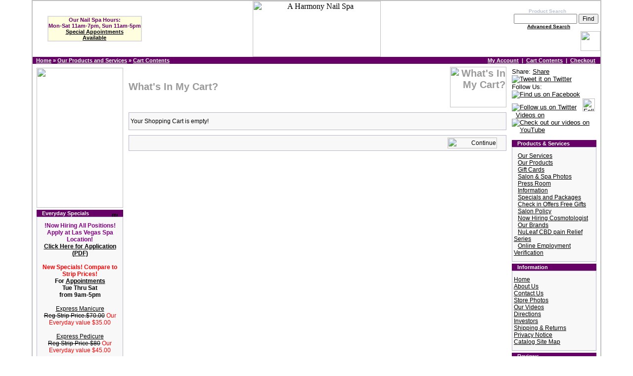

--- FILE ---
content_type: text/html; charset=UTF-8
request_url: https://www.aharmonynailspa.com/shopping_cart.php?reviews_id=723&osCsid=bpebumr4ghaftolj7m88svsrg1
body_size: 5288
content:
<!doctype html public "-//W3C//DTD HTML 4.01 Transitional//EN">
<html dir="LTR" lang="en">
<head>
<meta http-equiv="Content-Type" content="text/html; charset=utf-8">
<title>A Harmony Nail Spa</title>
<base href="https://aharmonynailspa.com/">
<link rel="stylesheet" type="text/css" href="stylesheet.css">
</head>
<body marginwidth="0" marginheight="0" topmargin="0" bottommargin="0" leftmargin="0" rightmargin="0">
<!-- header //-->

	 <script language="JavaScript" type="text/JavaScript">

	 if (screen.width > 800){

	document.write ('<table width="90%" border="0" align="center" cellpadding="0" cellspacing="2" bgcolor="#C0C0C0"><tr><td bgcolor="#FFFFFF">');}

	else{

	}

	 

	 </script>




<table border="0" width="100%" cellspacing="0" cellpadding="0">

  <tr class="header">

      <td align="center"  valign="middle" width="250">

						<table align="center"  cellpadding="0" cellspacing="0" border="1" bordercolor="#DCDCDC">

						<tr>
						  <td  width="100%" height="30" bgcolor="lightyellow"  align="center"  class="theboxpurplecenter">

						Our Nail Spa Hours:<br>
						Mon-Sat 11am-7pm, Sun 11am-5pm<br>

						

						 <a href="https://aharmonynailspa.com/contactus.php?osCsid=c74pn6khm99t4sck2801sbihc4">Special Appointments<br>Available</a>
						

							</td></tr>

							

							

							</table>



</td>

    <td valign="middle" align="center">

	

	

	<a href="https://aharmonynailspa.com/index.php?osCsid=c74pn6khm99t4sck2801sbihc4"><img src="images/nailslogo259x113.gif" border="0" alt="A Harmony Nail Spa" title=" A Harmony Nail Spa " width="259" height="113"></a> 

	</td>

    <td   align="right" valign="middle" width="250">&nbsp; 

<style>
.customsearch{font-family: Verdana, Arial, sans-serif;  font-size: 10px;  background: #FFFFFF;  color: #bbc3d3;  font-weight: bold;}


</style>
<form name="quick_find" method="get" action="https://aharmonynailspa.com/advanced_search_result.php"><input type="hidden" name="search_in_description" value="1"><table border="0" cellpadding="3" cellspacing="1" align="right"><tr><td align="center" class="customsearch"><input type="hidden" name="osCsid" value="c74pn6khm99t4sck2801sbihc4">Product Search &nbsp; &nbsp; &nbsp; &nbsp; &nbsp; &nbsp;<br><input type="text" name="keywords" size="16" maxlength="30" >&nbsp;<input type="submit" value="Find" title="Find Products"><br><a href="https://aharmonynailspa.com/advanced_search.php?osCsid=c74pn6khm99t4sck2801sbihc4"><b>Advanced Search</b></a> &nbsp; &nbsp; &nbsp; &nbsp; &nbsp;</td></tr></table></form>
	<div style="clear:both">
<a class="linktitle2" target="_blank" href="https://go.booker.com/#/location/aharmonynail"><img height="40" src="images/BookAppointment.png" /></a>	
</div>
</td> </tr>


</table>

<table border="0" width="100%" cellspacing="0" cellpadding="1">

  <tr class="headerNavigation">

    <td class="headerNavigation">&nbsp;&nbsp;<a href="https://aharmonynailspa.com/" class="headerNavigation">Home</a> &raquo; <a href="https://aharmonynailspa.com/index.php?osCsid=c74pn6khm99t4sck2801sbihc4" class="headerNavigation">Our Products and Services</a> &raquo; <a href="https://aharmonynailspa.com/shopping_cart.php?osCsid=c74pn6khm99t4sck2801sbihc4" class="headerNavigation">Cart Contents</a></td>

    <td align="right" class="headerNavigation"><a href="https://www.aharmonynailspa.com/account.php?osCsid=c74pn6khm99t4sck2801sbihc4" class="headerNavigation">My Account</a> &nbsp;|&nbsp; <a href="https://aharmonynailspa.com/shopping_cart.php?osCsid=c74pn6khm99t4sck2801sbihc4" class="headerNavigation">Cart Contents</a> &nbsp;|&nbsp; <a href="https://www.aharmonynailspa.com/checkout_shipping.php?osCsid=c74pn6khm99t4sck2801sbihc4" class="headerNavigation">Checkout</a> &nbsp;&nbsp;</td>

  </tr>

</table>


<!-- header_eof //-->

<!-- body //-->
<table border="0" width="100%" cellspacing="3" cellpadding="3">
  <tr>
    <td width="175" valign="top"><table border="0" width="175" cellspacing="0" cellpadding="2">
<!-- left_navigation //-->
<TR><TD  WIDTH="175" HEIGHT="283"><img src="images/left0.jpg"  WIDTH="175" HEIGHT="283" border="0"></TD>

				


<!-- specials //-->

          <tr>

            <td width="175">

<table border="0" width="100%" cellspacing="0" cellpadding="0">
  <tr>
    <td height="14" class="infoBoxHeading"><img src="images/infobox/corner_right_left.gif" border="0" alt="" width="11" height="14"></td>
    <td width="100%" height="14" class="infoBoxHeading">Everyday Specials</td>
    <td height="14" class="infoBoxHeading" nowrap><a href="https://aharmonynailspa.com/specials.php?osCsid=c74pn6khm99t4sck2801sbihc4"><img src="images/infobox/arrow_right.gif" border="0" alt="more" title=" more " width="12" height="10"></a><img src="images/infobox/corner_right.gif" border="0" alt="" width="11" height="14"></td>
  </tr>
</table>
<table border="0" width="100%" cellspacing="0" cellpadding="1" class="infoBox">
  <tr>
    <td><table border="0" width="100%" cellspacing="0" cellpadding="3" class="infoBoxContents">
  <tr>
    <td><img src="images/pixel_trans.gif" border="0" alt="" width="100%" height="1"></td>
  </tr>
  <tr>
    <td align="center" class="boxText"><b><font color="purple">!Now Hiring All Positions!<br>Apply at Las Vegas Spa Location!</font><br><a href="/ahns_APPLICATION.pdf" target="workhere">Click Here for Application (PDF)</a><br><br><font color="red">New Specials! Compare to Strip Prices!</font><br>For <a href="https://aharmonynailspa.com/contactus.php?osCsid=c74pn6khm99t4sck2801sbihc4">Appointments</a><br>Tue Thru Sat<br>from 9am-5pm</b><br><br><a href="https://aharmonynailspa.com/product_info.php?cPath=21_24_27&products_id=28&osCsid=c74pn6khm99t4sck2801sbihc4" title="Express Manicure">Express Manicure</a> <br><s>Reg Strip Price.$70.00</s>  <span class="productSpecialPrice"> Our Everyday value $35.00</span><br><br><a href="https://aharmonynailspa.com/product_info.php?cPath=21_24_28&products_id=372&osCsid=c74pn6khm99t4sck2801sbihc4" title="Express Pedicure">Express Pedicure</a> <br><s>Reg Strip Price $80</s>  <span class="productSpecialPrice"> Our Everyday value $45.00</span><br><br><a href="https://aharmonynailspa.com/index.php?cPath=21_24_29_42&products_id=73&osCsid=c74pn6khm99t4sck2801sbihc4" title="Harmony Spa Nails Full Set">Full Set w/design</a> <br><s>Reg Strip Price  from: $150</s>  <span class="productSpecialPrice">Our Everyday Value $75.00</span><br><br><a href="https://aharmonynailspa.com/index.php?cPath=21_24_29_42&products_id=259&osCsid=c74pn6khm99t4sck2801sbihc4" title="Fill-in">Fill-in </a> <br><s>Reg Strip Price $90.00</s>  <span class="productSpecialPrice">Our Everyday Value $50.00</span><br><br><a href="https://aharmonynailspa.com/product_info.php?cPath=21_24_28&products_id=96&osCsid=c74pn6khm99t4sck2801sbihc4"> 

Citrus Spa Manicure &amp Spa Pedicure, Includes polish<br>Combo</a> <br><s>Reg Strip Price $190.00</s>  <span class="productSpecialPrice">Our Everyday Value $130.00</span><br><br><a href="https://aharmonynailspa.com/product_info.php?osCsid=c74pn6khm99t4sck2801sbihc4">French Design</a> <br><s>Reg Strip Price $20</s>  <span class="productSpecialPrice">Our Everyday Value $10.00</span><br><br> Enjoy our Beauty Salon Off the Strip Everyday Value savings, as compared to prices on the Las Vegas Strip that are often double or higher. You will receive value for your money, with a great selection of professional services and products.</td>
  </tr>
  <tr>
    <td><img src="images/pixel_trans.gif" border="0" alt="" width="100%" height="1"></td>
  </tr>
</table>
</td>
  </tr>
</table>

            </td>

          </tr>
          <tr>

            <td width="175" align="center">
             <span id="cdSiteSeal2"><script type="text/javascript" src="//tracedseals.starfieldtech.com/siteseal/get?scriptId=cdSiteSeal2&amp;cdSealType=Seal2&amp;sealId=b11d4c676b69938a0ba12da5b6744af14c45a5268010622aeb3e36e4b31a69f5"></script></span>

            </td>

          </tr>

<!-- specials_eof //-->				</TR>
         <!-- left_navigation_eof //-->
    </table></td>
<!-- body_text //-->
    <td width="100%" valign="top"><form name="cart_quantity" action="https://aharmonynailspa.com/shopping_cart.php?action=update_product&osCsid=c74pn6khm99t4sck2801sbihc4" method="post"><table border="0" width="100%" cellspacing="0" cellpadding="0">
      <tr>
        <td><table border="0" width="100%" cellspacing="0" cellpadding="0">
          <tr>
            <td class="pageHeading">What's In My Cart?</td>
            <td class="pageHeading" align="right"><img src="images/table_background_cart.gif" border="0" alt="What's In My Cart?" title=" What's In My Cart? " width="114" height="82"></td>
          </tr>
        </table></td>
      </tr>
      <tr>
        <td><img src="images/pixel_trans.gif" border="0" alt="" width="100%" height="10"></td>
      </tr>
      <tr>
        <td align="center" class="main"><table border="0" width="100%" cellspacing="0" cellpadding="1" class="infoBox">
  <tr>
    <td><table border="0" width="100%" cellspacing="0" cellpadding="3" class="infoBoxContents">
  <tr>
    <td><img src="images/pixel_trans.gif" border="0" alt="" width="100%" height="1"></td>
  </tr>
  <tr>
    <td class="boxText">Your Shopping Cart is empty!</td>
  </tr>
  <tr>
    <td><img src="images/pixel_trans.gif" border="0" alt="" width="100%" height="1"></td>
  </tr>
</table>
</td>
  </tr>
</table>
</td>
      </tr>
      <tr>
        <td><img src="images/pixel_trans.gif" border="0" alt="" width="100%" height="10"></td>
      </tr>
      <tr>
        <td><table border="0" width="100%" cellspacing="1" cellpadding="2" class="infoBox">
          <tr class="infoBoxContents">
            <td><table border="0" width="100%" cellspacing="0" cellpadding="2">
              <tr>
                <td width="10"><img src="images/pixel_trans.gif" border="0" alt="" width="10" height="1"></td>
                <td align="right" class="main"><a href="https://aharmonynailspa.com/index.php?osCsid=c74pn6khm99t4sck2801sbihc4"><img src="includes/languages/english/images/buttons/button_continue.gif" border="0" alt="Continue" title=" Continue " width="100" height="22"></a></td>
                <td width="10"><img src="images/pixel_trans.gif" border="0" alt="" width="10" height="1"></td>
              </tr>
            </table></td>
          </tr>
        </table></td>
      </tr>
    </table></form></td>
<!-- body_text_eof //-->
    <td width="175" valign="top"><table border="0" width="175" cellspacing="0" cellpadding="2">
<!-- right_navigation //-->

<!-- categories //-->

          <tr>

            <td>

<p align-"center" class="fronty">Share:&nbsp;<a name="fb_share" type="button" title="Share on Facebook" share_url="http://www.aharmonynailspa.com/shopping_cart.php?reviews_id=723&osCsid=bpebumr4ghaftolj7m88svsrg1" href="http://www.facebook.com/sharer.php">Share</a><script src="https://static.ak.fbcdn.net/connect.php/js/FB.Share" type="text/javascript"></script>

&nbsp;<a href="http://twitter.com/home?status=Reading  at  http://www.aharmonynailspa.com/shopping_cart.php?reviews_id=723&osCsid=bpebumr4ghaftolj7m88svsrg1" title="Tweet it" target="_blank"><img src="images/t_small-a.png" alt="Tweet it on Twitter" border="0" align="absbottom"/></a>




<br>Follow Us:

<br><a href="http://www.facebook.com/pages/Las-Vegas-NV/A-Harmony-Nail-Spa-Las-Vegas-Nevada/114750341908267" title="Find AHarmonyNailSpa on Facebook" target="_blank"><img src="images/fbfind2.gif" alt="Find us on Facebook" border="0" align="absbottom"/></a>

&nbsp;&nbsp;<a href="http://twitter.com/aharmonynailspa" title="Follow  AHarmonyNailSpa on Twitter&reg;" target="_blank"><img src="images/follow_bird-b2.png" alt="Follow us on Twitter" border="0" align="absbottom"/></a>

&nbsp;&nbsp;<a href="https://www.instagram.com/aharmonynailspalasvegas/" title="Follow  AHarmonyNailSpa on Instagram;" target="_blank"><img src="images/instagram.png" alt="Follow us on Instagram" border="0" align="absbottom" width="25" height="26"/></a>

&nbsp;&nbsp;<a href="https://www.youtube.com/@aharmonynailspa6558" title="Click here for AHarmonyNailSpa Videos on YouTube" target="_blank">Videos on <img src="images/fyt4.jpg" alt="Check out our videos on YouTube" border="0" align="absbottom"/></a>

</p>			

<table border="0" width="100%" cellspacing="0" cellpadding="0">
  <tr>
    <td height="14" class="infoBoxHeading"><img src="images/infobox/corner_left.gif" border="0" alt="" width="11" height="14"></td>
    <td width="100%" height="14" class="infoBoxHeading">Products &amp Services</td>
    <td height="14" class="infoBoxHeading" nowrap><img src="images/pixel_trans.gif" border="0" alt="" width="11" height="14"></td>
  </tr>
</table>
<table border="0" width="100%" cellspacing="0" cellpadding="1" class="infoBox">
  <tr>
    <td><table border="0" width="100%" cellspacing="0" cellpadding="3" class="infoBoxContents">
  <tr>
    <td><img src="images/pixel_trans.gif" border="0" alt="" width="100%" height="1"></td>
  </tr>
  <tr>
    <td class="boxText"><a href="https://aharmonynailspa.com/index.php?cPath=21&osCsid=c74pn6khm99t4sck2801sbihc4"><img src="images/pointer_blue.gif" border="0" alt="" width="8" height="7">Our Services</a><br><a href="https://aharmonynailspa.com/index.php?cPath=22&osCsid=c74pn6khm99t4sck2801sbihc4"><img src="images/pointer_blue.gif" border="0" alt="" width="8" height="7">Our Products</a><br><a href="https://aharmonynailspa.com/index.php?cPath=35&osCsid=c74pn6khm99t4sck2801sbihc4"><img src="images/pointer_blue_light.gif" border="0" alt="" width="8" height="7">Gift Cards</a><br><a href="https://aharmonynailspa.com/index.php?cPath=232&osCsid=c74pn6khm99t4sck2801sbihc4"><img src="images/pointer_blue_light.gif" border="0" alt="" width="8" height="7">Salon & Spa Photos</a><br><a href="https://aharmonynailspa.com/index.php?cPath=248&osCsid=c74pn6khm99t4sck2801sbihc4"><img src="images/pointer_blue.gif" border="0" alt="" width="8" height="7">Press Room</a><br><a href="https://aharmonynailspa.com/index.php?cPath=250&osCsid=c74pn6khm99t4sck2801sbihc4"><img src="images/pointer_blue.gif" border="0" alt="" width="8" height="7">Information</a><br><a href="https://aharmonynailspa.com/index.php?cPath=280&osCsid=c74pn6khm99t4sck2801sbihc4"><img src="images/pointer_blue.gif" border="0" alt="" width="8" height="7">Specials and Packages</a><br><a href="https://aharmonynailspa.com/index.php?cPath=282&osCsid=c74pn6khm99t4sck2801sbihc4"><img src="images/pointer_blue_light.gif" border="0" alt="" width="8" height="7">Check in Offers Free Gifts</a><br><a href="https://aharmonynailspa.com/index.php?cPath=283&osCsid=c74pn6khm99t4sck2801sbihc4"><img src="images/pointer_blue_light.gif" border="0" alt="" width="8" height="7">Salon Policy</a><br><a href="https://aharmonynailspa.com/index.php?cPath=285&osCsid=c74pn6khm99t4sck2801sbihc4"><img src="images/pointer_blue_light.gif" border="0" alt="" width="8" height="7">Now Hiring Cosmotologist</a><br><a href="https://aharmonynailspa.com/index.php?cPath=304&osCsid=c74pn6khm99t4sck2801sbihc4"><img src="images/pointer_blue_light.gif" border="0" alt="" width="8" height="7">Our Brands</a><br><a href="https://aharmonynailspa.com/index.php?cPath=308&osCsid=c74pn6khm99t4sck2801sbihc4"><img src="images/pointer_blue_light.gif" border="0" alt="" width="8" height="7">NuLeaf CBD pain Relief Series</a><br><a href="https://aharmonynailspa.com/index.php?cPath=309&osCsid=c74pn6khm99t4sck2801sbihc4"><img src="images/pointer_blue.gif" border="0" alt="" width="8" height="7">Online Employment Verification</a><br></td>
  </tr>
  <tr>
    <td><img src="images/pixel_trans.gif" border="0" alt="" width="100%" height="1"></td>
  </tr>
</table>
</td>
  </tr>
</table>

            </td>

          </tr>

<!-- categories_eof //-->



          <tr>

            <td>

			

<table border="0" width="100%" cellspacing="0" cellpadding="0">
  <tr>
    <td height="14" class="infoBoxHeading"><img src="images/infobox/corner_left.gif" border="0" alt="" width="11" height="14"></td>
    <td width="100%" height="14" class="infoBoxHeading">Information</td>
    <td height="14" class="infoBoxHeading" nowrap><img src="images/pixel_trans.gif" border="0" alt="" width="11" height="14"></td>
  </tr>
</table>
<table border="0" width="100%" cellspacing="0" cellpadding="1" class="infoBox">
  <tr>
    <td><table border="0" width="100%" cellspacing="0" cellpadding="3" class="infoBoxContents">
  <tr>
    <td><img src="images/pixel_trans.gif" border="0" alt="" width="100%" height="1"></td>
  </tr>
  <tr>
    <td class="boxText"><a href="https://aharmonynailspa.com/index.php?osCsid=c74pn6khm99t4sck2801sbihc4">Home</a><br><a href="https://aharmonynailspa.com/aboutus.php?osCsid=c74pn6khm99t4sck2801sbihc4">About Us</a><br><a href="https://aharmonynailspa.com/contactus.php?osCsid=c74pn6khm99t4sck2801sbihc4">Contact Us</a><br><a href="https://aharmonynailspa.com/photos.php?osCsid=c74pn6khm99t4sck2801sbihc4">Store Photos</a><br><a href="https://aharmonynailspa.com/videos.php?osCsid=c74pn6khm99t4sck2801sbihc4">Our Videos</a><br><a href="https://aharmonynailspa.com/getdirections.php?osCsid=c74pn6khm99t4sck2801sbihc4">Directions</a><br><a href="https://aharmonynailspa.com/investors.php?osCsid=c74pn6khm99t4sck2801sbihc4">Investors</a><br><a href="https://aharmonynailspa.com/shipping.php?osCsid=c74pn6khm99t4sck2801sbihc4">Shipping & Returns</a><br><a href="https://aharmonynailspa.com/privacy.php?osCsid=c74pn6khm99t4sck2801sbihc4">Privacy Notice</a><br><a href="https://aharmonynailspa.com/site_map.php?osCsid=c74pn6khm99t4sck2801sbihc4">Catalog Site Map</a></td>
  </tr>
  <tr>
    <td><img src="images/pixel_trans.gif" border="0" alt="" width="100%" height="1"></td>
  </tr>
</table>
</td>
  </tr>
</table>

            </td>

          </tr>

<!-- information_eof //-->

<!-- reviews //-->
          <tr>
            <td>
<table border="0" width="100%" cellspacing="0" cellpadding="0">
  <tr>
    <td height="14" class="infoBoxHeading"><img src="images/infobox/corner_left.gif" border="0" alt="" width="11" height="14"></td>
    <td width="100%" height="14" class="infoBoxHeading">Reviews</td>
    <td height="14" class="infoBoxHeading" nowrap><a href="https://aharmonynailspa.com/reviews.php?osCsid=c74pn6khm99t4sck2801sbihc4"><img src="images/infobox/arrow_right.gif" border="0" alt="more" title=" more " width="12" height="10"></a><img src="images/pixel_trans.gif" border="0" alt="" width="11" height="14"></td>
  </tr>
</table>
<table border="0" width="100%" cellspacing="0" cellpadding="1" class="infoBox">
  <tr>
    <td><table border="0" width="100%" cellspacing="0" cellpadding="3" class="infoBoxContents">
  <tr>
    <td><img src="images/pixel_trans.gif" border="0" alt="" width="100%" height="1"></td>
  </tr>
  <tr>
    <td class="boxText"><div align="center"><a href="https://aharmonynailspa.com/product_reviews_info.php?products_id=1006&reviews_id=728&osCsid=c74pn6khm99t4sck2801sbihc4"><img src="images/" border="0" alt="Enter Our Drawing To Win Free Gifts" title=" Enter Our Drawing To Win Free Gifts "></a></div><a href="https://aharmonynailspa.com/product_reviews_info.php?products_id=1006&reviews_id=728&osCsid=c74pn6khm99t4sck2801sbihc4">Perfect place to to go for a spa day!
I first got a back wa ..</a><br><div align="center"><img src="images/stars_5.gif" border="0" alt="5 of 5 Stars!" title=" 5 of 5 Stars! " width="59" height="11"></div></td>
  </tr>
  <tr>
    <td><img src="images/pixel_trans.gif" border="0" alt="" width="100%" height="1"></td>
  </tr>
</table>
</td>
  </tr>
</table>
            </td>
          </tr>
<!-- reviews_eof //-->
<!-- shopping_cart //-->
          <tr>
            <td>
<table border="0" width="100%" cellspacing="0" cellpadding="0">
  <tr>
    <td height="14" class="infoBoxHeading"><img src="images/infobox/corner_left.gif" border="0" alt="" width="11" height="14"></td>
    <td width="100%" height="14" class="infoBoxHeading">Shopping Cart</td>
    <td height="14" class="infoBoxHeading" nowrap><a href="https://aharmonynailspa.com/shopping_cart.php?osCsid=c74pn6khm99t4sck2801sbihc4"><img src="images/infobox/arrow_right.gif" border="0" alt="more" title=" more " width="12" height="10"></a><img src="images/pixel_trans.gif" border="0" alt="" width="11" height="14"></td>
  </tr>
</table>
<table border="0" width="100%" cellspacing="0" cellpadding="1" class="infoBox">
  <tr>
    <td><table border="0" width="100%" cellspacing="0" cellpadding="3" class="infoBoxContents">
  <tr>
    <td><img src="images/pixel_trans.gif" border="0" alt="" width="100%" height="1"></td>
  </tr>
  <tr>
    <td class="boxText">0 items</td>
  </tr>
  <tr>
    <td><img src="images/pixel_trans.gif" border="0" alt="" width="100%" height="1"></td>
  </tr>
</table>
</td>
  </tr>
</table>
            </td>
          </tr>
<!-- shopping_cart_eof //-->
<!-- manufacturers //-->
          <tr>
            <td>
<table border="0" width="100%" cellspacing="0" cellpadding="0">
  <tr>
    <td height="14" class="infoBoxHeading"><img src="images/infobox/corner_left.gif" border="0" alt="" width="11" height="14"></td>
    <td width="100%" height="14" class="infoBoxHeading">Manufacturers</td>
    <td height="14" class="infoBoxHeading" nowrap><img src="images/pixel_trans.gif" border="0" alt="" width="11" height="14"></td>
  </tr>
</table>
<table border="0" width="100%" cellspacing="0" cellpadding="1" class="infoBox">
  <tr>
    <td><table border="0" width="100%" cellspacing="0" cellpadding="3" class="infoBoxContents">
  <tr>
    <td><img src="images/pixel_trans.gif" border="0" alt="" width="100%" height="1"></td>
  </tr>
  <tr>
    <td class="boxText"><form name="manufacturers" action="https://aharmonynailspa.com/index.php" method="get"><select name="manufacturers_id" onChange="this.form.submit();" size="1" style="width: 100%"><option value="" SELECTED>Please Select</option><option value="13">A Harmony Nail ..</option><option value="22">Angelstar</option><option value="23">Aura Cacia</option><option value="30">Back To Basics</option><option value="25">Bass</option><option value="32">Biolage by Matr..</option><option value="19">Blue Cross Beau..</option><option value="20">coventry creati..</option><option value="11">Creative Nail D..</option><option value="31">DreamMakers Ent..</option><option value="29">Farouk</option><option value="28">Graham Web</option><option value="15">Hempz</option><option value="33">Johnny B Authen..</option><option value="27">New Earth Recor..</option><option value="17">Nioxin</option><option value="12">O.P.I.</option><option value="16">Paul Mitchell</option><option value="18">Repechage</option><option value="34">Rusk</option><option value="26">Shooting Star C..</option><option value="24">The More Yoga G..</option><option value="14">Tropical Shine</option></select><input type="hidden" name="osCsid" value="c74pn6khm99t4sck2801sbihc4"></form></td>
  </tr>
  <tr>
    <td><img src="images/pixel_trans.gif" border="0" alt="" width="100%" height="1"></td>
  </tr>
</table>
</td>
  </tr>
</table>
            </td>
          </tr>
<!-- manufacturers_eof //-->

<!-- right_navigation_eof //-->
    </table></td>
  </tr>
</table>
<!-- body_eof //-->

<!-- footer //-->
<table border="0" width="100%" cellspacing="0" cellpadding="1">
  <tr class="headerNavigation">
    <td class="headerNavigation">&nbsp;&nbsp;<a href="https://aharmonynailspa.com/" class="headerNavigation">Home</a> &raquo; <a href="https://aharmonynailspa.com/index.php?osCsid=c74pn6khm99t4sck2801sbihc4" class="headerNavigation">Our Products and Services</a> &raquo; <a href="https://aharmonynailspa.com/shopping_cart.php?osCsid=c74pn6khm99t4sck2801sbihc4" class="headerNavigation">Cart Contents</a></td>
    <td align="right" class="headerNavigation">&nbsp;&nbsp;</td>
  </tr>
</table>

<!-- start setappt -->

			<!-- end setappt -->
<table border="0" width="100%" cellspacing="0" cellpadding="0">
  <tr><td align="center">&nbsp;	</td></tr>
  <tr>
    <td align="center" class="smallText" >				
A Harmony Nail Spa, your home for Beauty & Spa treatments, Fantastic Hair, Skin, & Nails. Soothing aromatherapy and wellness treatments. 
<br>Look no further, have your Hair, Make-up, Facial, Massage, Bridal hair &amp; makeup, <a href="https://aharmonynailspa.com/manicures.php?cPath=21_24_27"   title="A Manicure includes of Latin Manus(hand) and Cure (care) Hand Care">Manicure</a>, <a href="https://aharmonynailspa.com/pedicures.php?cPath=21_24_28" title="A Pedicure consists of chiropody, a chiropodist, cleaning cutting and polishing of the toenails, the care of the feet">Pedicure</a>, or <a href="https://aharmonynailspa.com/nailart.php?cPath=21_24_30">Nail Art</a> done in our off The Strip Las Vegas salon.
<br>Get your silk wraps and acrylics here. Visit our Day spa and enjoy a full range of <a href="https://aharmonynailspa.com/services.php?cPath=21_24">services and specialties</a>; nails are our specialty!
<br>Check out our <a href="https://aharmonynailspa.com/index.php?cPath=34">bridal packages</a>, <a href="https://aharmonynailspa.com/giftcards.php?cPath=35">gift cards</a> and <a href="https://aharmonynailspa.com/products.php?cPath=22">online beauty products</a> including Rusk, Olaplex,
Mineral Makeup., Repechage, Aura Cacia, Angel Star, Coventry Creations, OPI and CND, Keratin Complex, Mizani, India Imports, Hem, Nuleaf CBD, Teeccino, Ardell!
	</td>
</tr>

  <tr>
    <td align="center">
			<h5 align="center" class="headtitle"><br>Set your Nail Spa Appointment Now!<br>Call 1-877-792-NAIL(6245) or Locally 792-6245</h5>
	</td>
</tr>

  <tr>
    <td align="center">
	<iframe border="0" frameborder="0" style="border: 0; height:100px; width:300px;" src="https://seal-southernnevada.bbb.org/frame/blue-seal-280-80-bbb-90032522.png?chk=2913D8C477"></iframe></td>
	</tr>
	<tr>
	<td align="center">
	<img src="/includes/images/Vegas-Chamber-Proud-Member-Logo.jpg" border="0" alt="Las Vegas Chamber of Commerce logo" title=" Las Vegas Chamber of Commerce logo " width="250" height="74"></td>
</tr>

</table>	
<table border="0" width="100%" cellspacing="0" cellpadding="1">
  <tr class="footer">
    <td class="footer" align="center">
	
		<b>A Harmony Nail Spa</b><br>
					953 E. Sahara Ave Suite E-11A	Las Vegas, NV 89104</td>
 </tr>
</table>

<table border="0" width="100%" cellspacing="0" cellpadding="1">
  <tr>
    <td align="center">
<a href="https://aharmonynailspa.com/redirect.php?action=banner&goto=5&osCsid=c74pn6khm99t4sck2801sbihc4" target="_blank"><img src="images/nailslogo259x113.gif" border="0" alt="A Harmony Nail Spa" title=" A Harmony Nail Spa " width="259" height="113"></a></td>
 </tr>
</table>

  <script language="JavaScript" type="text/JavaScript">
 if (screen.width > 800){
document.write ('</td></tr></table>');
}
else{
}
 </script>

 
<!-- footer_eof //-->
<br>
</body>
</html>


--- FILE ---
content_type: text/css
request_url: https://aharmonynailspa.com/stylesheet.css
body_size: 2002
content:
/*
  $Id: stylesheet.css,v 1.56 2003/06/30 20:04:02 hpdl Exp $

  osCommerce, Open Source E-Commerce Solutions
  http://www.oscommerce.com

  Copyright (c) 2003 osCommerce

  Released under the GNU General Public License
*/

.boxText { font-family: Verdana, Arial, sans-serif; font-size: 12px; }
.errorBox { font-family : Verdana, Arial, sans-serif; font-size : 11px; background: #ffb3b5; font-weight: bold; }
.stockWarning { font-family : Verdana, Arial, sans-serif; font-size : 11px; color: #cc0033; }
.productsNotifications { background: #f2fff7; }
.orderEdit { font-family : Verdana, Arial, sans-serif; font-size : 11px; color: #70d250; text-decoration: underline; }

BODY {
  background: #ffffff;
  color: #000000;
  margin: 0px;
}

A {
  color: #000000;
  text-decoration: underline;
}

A:hover {
  color: #AABBDD;
  text-decoration: underline;
    font-weight: bold;
  
}

FORM {
	display: inline;
}

TR.header {
  background: #ffffff;
}

TR.headerNavigation {
  background: #660066;
}

TD.headerNavigation {
  font-family: Verdana, Arial, sans-serif;
  font-size: 11px;
  background: #660066;
  color: #ffffff;
  font-weight : bold;
}

A.headerNavigation { 
  color: #FFFFFF; 
}

A.headerNavigation:hover {
  color: #ffffff;
}

TR.headerError {
  background: #ff0000;
}

TD.headerError {
  font-family: Tahoma, Verdana, Arial, sans-serif;
  font-size: 13px;
  background: #ff0000;
  color: #ffffff;
  font-weight : bold;
  text-align : center;
}

TR.headerInfo {
  background: #00ff00;
}

TD.headerInfo {
  font-family: Tahoma, Verdana, Arial, sans-serif;
  font-size: 13px;
  background: #00ff00;
  color: #ffffff;
  font-weight: bold;
  text-align: center;
}

TR.footer {
  background: #660066;
}

TD.footer {
  font-family: Verdana, Arial, sans-serif;
  font-size: 11px;
  background: #660066;
  color: #ffffff;
  font-weight: bold;
}

.infoBox {
  background: #b6b7cb;
}

searchBox2{
  font-family: Verdana, Arial, sans-serif;
  font-size: 11px;
  background: #660066;
  color: #ffffff;
  font-weight: bold;
}

.infoBoxContents {
  background: #f8f8f9;
  font-family: Verdana, Arial, sans-serif;
  font-size: 11px;
}

.infoBoxNotice {
  background: #FF8E90;
}

.infoBoxNoticeContents {
  background: #FFE6E6;
  font-family: Verdana, Arial, sans-serif;
  font-size: 11px;
}

TD.infoBoxHeading {
  font-family: Verdana, Arial, sans-serif;
  font-size: 11px;
  font-weight: bold;
  background: #660066;
  color: #ffffff;
}

TD.infoBox, SPAN.infoBox {
  font-family: Verdana, Arial, sans-serif;
  font-size: 11px;
}

TR.accountHistory-odd, TR.addressBook-odd, TR.alsoPurchased-odd, TR.payment-odd, TR.productListing-odd, TR.productReviews-odd, TR.upcomingProducts-odd, TR.shippingOptions-odd {
  background: #f8f8f9;
}

TR.accountHistory-even, TR.addressBook-even, TR.alsoPurchased-even, TR.payment-even, TR.productListing-even, TR.productReviews-even, TR.upcomingProducts-even, TR.shippingOptions-even {
  background: #f8f8f9;
}

TABLE.productListing {
  border: 1px;
  border-style: solid;
  border-color: #b6b7cb;
  border-spacing: 1px;
}

.productListing-heading {
  font-family: Verdana, Arial, sans-serif;
  font-size: 11px;
  background: #b6b7cb;
  color: #FFFFFF;
  font-weight: bold;
}
TD.productListing-data {
  font-family: Verdana, Arial, sans-serif;
  font-size: 11px;
}

TR.productListing-odd-adv{
  background: #ffffff;
}

TR.productListing-even-adv {
  background: #ffffff;
}


TABLE.productListing-adv {
   border: 0px;


}
.productListing-heading-adv {
  font-family: Verdana, Arial, sans-serif;
  font-size: 11px;
  background: #FFFFFF;
  color: #b6b7cb;
  font-weight: bold;
}

TD.productListing-data-adv {
  font-family: Verdana, Arial, sans-serif;
  font-size: 11px;
}

A.pageResults {
  color: #0000FF;
}

A.pageResults:hover {
  color: #0000FF;
  background: #FFFF33;
}

TD.pageHeading, DIV.pageHeading {
  font-family: Verdana, Arial, sans-serif;
  font-size: 20px;
  font-weight: bold;
  color: #9a9a9a;
}

TR.subBar {
  background: #f4f7fd;
}

TD.subBar {
  font-family: Verdana, Arial, sans-serif;
  font-size: 11px;
  color: #000000;
}

TD.main, P.main {
  font-family: Verdana, Arial, sans-serif;
  font-size: 12px;
  line-height: 1.5;
}

TD.smallText, SPAN.smallText, P.smallText {
  font-family: Verdana, Arial, sans-serif;
  font-size: 11px;
}

TD.accountCategory {
  font-family: Verdana, Arial, sans-serif;
  font-size: 14px;
  color: #aabbdd;
}

TD.fieldKey {
  font-family: Verdana, Arial, sans-serif;
  font-size: 13px;
  font-weight: bold;
}

TD.fieldValue {
  font-family: Verdana, Arial, sans-serif;
  font-size: 13px;
}

TD.tableHeading {
  font-family: Verdana, Arial, sans-serif;
  font-size: 13px;
  font-weight: bold;
}

SPAN.newItemInCart {
  font-family: Verdana, Arial, sans-serif;
  font-size: 11px;
  color: #ff0000;
}

CHECKBOX, INPUT, RADIO, SELECT {
  font-family: Verdana, Arial, sans-serif;
  font-size: 12px;
}

TEXTAREA {
  width: 100%;
  font-family: Verdana, Arial, sans-serif;
  font-size: 12px;
}

SPAN.greetUser {
  font-family: Verdana, Arial, sans-serif;
  font-size: 13px;
  color: #f0a480;
  font-weight: bold;
}

TABLE.formArea {
  background: #f1f9fe;
  border-color: #7b9ebd;
  border-style: solid;
  border-width: 1px;
}

TD.formAreaTitle {
  font-family: Tahoma, Verdana, Arial, sans-serif;
  font-size: 13px;
  font-weight: bold;
}

SPAN.markProductOutOfStock {
  font-family: Tahoma, Verdana, Arial, sans-serif;
  font-size: 13px;
  color: #c76170;
  font-weight: bold;
}

SPAN.productSpecialPrice {
  font-family: Verdana, Arial, sans-serif;
  color: #ff0000;
}

SPAN.errorText {
  font-family: Verdana, Arial, sans-serif;
  color: #ff0000;
}

.moduleRow { }
.moduleRowOver { background-color: #D7E9F7; cursor: pointer; cursor: hand; }
.moduleRowSelected { background-color: #E9F4FC; }

.checkoutBarFrom, .checkoutBarTo { font-family: Verdana, Arial, sans-serif; font-size: 11px; color: #8c8c8c; }
.checkoutBarCurrent { font-family: Verdana, Arial, sans-serif; font-size: 11px; color: #000000; }

/* message box */

.messageBox { font-family: Verdana, Arial, sans-serif; font-size: 11px; }
.messageStackError, .messageStackWarning { font-family: Verdana, Arial, sans-serif; font-size: 11px; background-color: #ffb3b5; }
.messageStackSuccess { font-family: Verdana, Arial, sans-serif; font-size: 11px; background-color: #99ff00; }

/* input requirement */

.inputRequirement { font-family: Verdana, Arial, sans-serif; font-size: 11px; color: #ff0000; }


/* for alternate new products */
.ourtexthere{
 font-family: Verdana;
 font-size: 12px;
}

.greetinguser {

/*background: #f8f8f9;*/
 border: Black 1px;
 border-style: solid;
 background:#EFEFEF;
 font-family: Verdana;
 font-size: 12px;
}
.greetinguserwhite {

/*background: #f8f8f9;*/
 border: Black 1px;
 border-style: solid;
 background:#ffffff;
 font-family: Verdana;
 font-size: 12px;
}
/*
table.greetinguser td.ourtexthere img {
border: 1px darkblue solid;
}

table.greetinguser td.ourtexthere a:hover img {
border: 1px orange solid;
}
*/

/* CSS Document */
h1,h2,h3{font-family: Verdana, Geneva, Arial, Helvetica, sans-serif;font-style: italic;color:#660066;}
h4{font-family: "Times New Roman", Times, serif;font-style: bold;color:#800000;font-size: 18px;font-style:italic;}
.headtitle {font-family: Verdana, Geneva, Arial, Helvetica, sans-serif;font-style: italic;color:#660066;}
.headsub {font-family: Verdana, Geneva, Arial, Helvetica, sans-serif;font-style: italic;color:#660066;}
.cathead{font-family: Verdana, Geneva, Arial, Helvetica, sans-serif;font-size: 13px;font-weight:bold;font-style: italic;color:#660066;}
.catsub {font-family: Verdana, Geneva, Arial, Helvetica, sans-serif;font-size: 12px;font-weight:bold;color:#000000;}

.nocurls {font-family: Verdana, Geneva, Arial, Helvetica, sans-serif;font-size; 12px}
.curly {font-family: "Times New Roman", Times, serif;font-size: 14px;}
p {font-family:Arial, Helvetica, sans-serif,Verdana, Geneva;font-size: 12px;}
.fronty {font-family:Comic Sans MS,Arial, Helvetica, sans-serif,Verdana, Geneva;font-size: 13px;color:#000000;}
.tcell {font-family:Arial, Helvetica, sans-serif,Verdana, Geneva;font-size: 12px;}
a:hover {color:#660066;}

.pdetail{font-family: Verdana, Geneva, Arial, Helvetica, sans-serif;}
.ptitle{font-family: "Times New Roman", Times, serif;font-size: 18px;color:#660066;font-style:italic;font-weight:bold;}
.pimage{font-family: Verdana, Geneva, Arial, Helvetica, sans-serif;font-size: 10px;color:#000000;}
.pdescr{font-family: Verdana, Geneva, Arial, Helvetica, sans-serif;font-size: 12px;color:#000000;}
.ptypes{font-family: Verdana, Geneva, Arial, Helvetica, sans-serif;font-size: 11px;color:#000000;}
.pprice{font-family: Verdana, Geneva, Arial, Helvetica, sans-serif;font-size: 11px;color:#660066;}

.cellmed {font-family: Verdana, Geneva, Arial, Helvetica, sans-serif;font-size: 12px;color:#660066;}


.ppriceup{font-family: Verdana, Geneva, Arial, Helvetica, sans-serif;font-size: 12px;color:#660066;}
.middletitle {font-family: Verdana, Geneva, Arial, Helvetica, sans-serif;font-size: 13px;font-weight:bold;color:#660066;}
ul {list-style-image: url(images/tri17.gif);list-style-position: outside;font-family: Verdana, Geneva, Arial, Helvetica, sans-serif;font-size: 13px;font-weight:bold;color:#660066;}
li {font-family: Verdana, Geneva, Arial, Helvetica, sans-serif;font-size: 12px;font-weight:bold;color:#000000;}
ul.sublist {list-style-image: url(images/blktri2.gif);list-style-position: outside;}
li.sublist {font-family: Verdana, Geneva, Arial, Helvetica, sans-serif;font-size: 11px;font-weight:normal;}

ul.sublist2 {list-style-image: url(images/minus17.jpg);list-style-position: outside;}
li.sublist2 {font-family: Verdana, Geneva, Arial, Helvetica, sans-serif;font-size: 11px;font-weight:normal;}

ul.nailslist {list-style-image: url(images/bftag.gif);list-style-position: inside;}
li.nailslist {font-family: Verdana, Geneva, Arial, Helvetica, sans-serif;font-size: 11px;font-weight:normal;}

ul.nailslist2 {list-style-image: url(images/bflytag.jpg);list-style-position: outside;font-family: Verdana, Geneva, Arial, Helvetica, sans-serif;font-size: 13px;font-weight:bold;color:#660066;}
li.nailslist2 {font-family: Verdana, Geneva, Arial, Helvetica, sans-serif;font-size: 12px;font-weight:normal;color:#000000;}

ul.normallist {list-style-image: url(images/tri17.gif);list-style-position: outside;font-family: Verdana, Geneva, Arial, Helvetica, sans-serif;font-size: 13px;font-weight:bold;color:#660066;}
li.normallist {font-family: Verdana, Geneva, Arial, Helvetica, sans-serif;font-size: 12px;font-weight:normal;color:#000000;}


.linktitle {font-style: italic;font-weight: bold;color: #660066;}
a.linktitle:link {font-style: italic;font-weight: bold;color: #660066;text-decoration:none;}
a.linktitle:active {font-style: italic;font-weight: bold;color: #FF0000;text-decoration: none;}
a.linktitle:visited {font-style: italic;font-weight: bold;color: #800000;text-decoration: none;}
a.linktitle:hover {font-style: italic;font-weight: bold;color: #000000;text-decoration: underline;}

.linktitle2 {font-family: "Times New Roman", Times, serif;font-size: 18px;font-style: italic;font-weight: bold;color: #660066;}
a.linktitle2:link {font-style: italic;font-weight: bold;color: #660066;text-decoration:underline;}
a.linktitle2:active {font-style: italic;font-weight: bold;color: #FF0000;text-decoration: underline;}
a.linktitle2:visited {font-style: italic;font-weight: bold;color: #800000;text-decoration: underline;}
a.linktitle2:hover {font-style: italic;normal: bold;color: #000000;text-decoration: underline;}

.navtitle2 {font-family: "Brush Script MT", Verdana, Geneva, Arial, Helvetica, sans-serif;font-size: 18px;color: #660066;}
a.navtitle2:link {color: #660066;text-decoration:none;}
a.navtitle2:active {color: #FF0000;text-decoration: underline;}
a.navtitle2:visited {color: #800000;text-decoration: underline;}
a.navtitle2:hover {font-family: "Times New Roman";normal: bold;color: #000000;text-decoration: underline;}

.navtitle24 {font-family: "Brush Script MT", Verdana, Geneva, Arial, Helvetica, sans-serif;font-size: 20px;color: #800000;font-weight:bold;}
a.navtitle24:link {color: #660066;text-decoration:none;}
a.navtitle24:active {color: #FF0000;text-decoration: underline;}
a.navtitle24:visited {color: #800000;text-decoration: underline;}
a.navtitle24:hover {font-family: "Times New Roman";normal: bold;color: #000000;text-decoration: underline;}

.thebox{
	font-family: Verdana, Arial, Helvetica, sans-serif;
	font-size: 11px;
	font-weight: normal;
	color: #000000;
	text-align:left;
	background-color: #FFFFFF;
	text-decoration: none;
	}

.theboxpurple{
	font-family: Verdana, Arial, Helvetica, sans-serif;
	font-size: 11px;
	font-weight: bold;
	color:#660066;
	text-align:left;
	text-decoration: none;
	}
		.theboxpurplecenter{
	font-family: Verdana, Arial, Helvetica, sans-serif;
	font-size: 11px;
	font-weight: bold;
	color:#660066;
	text-align:center;
	
	}	